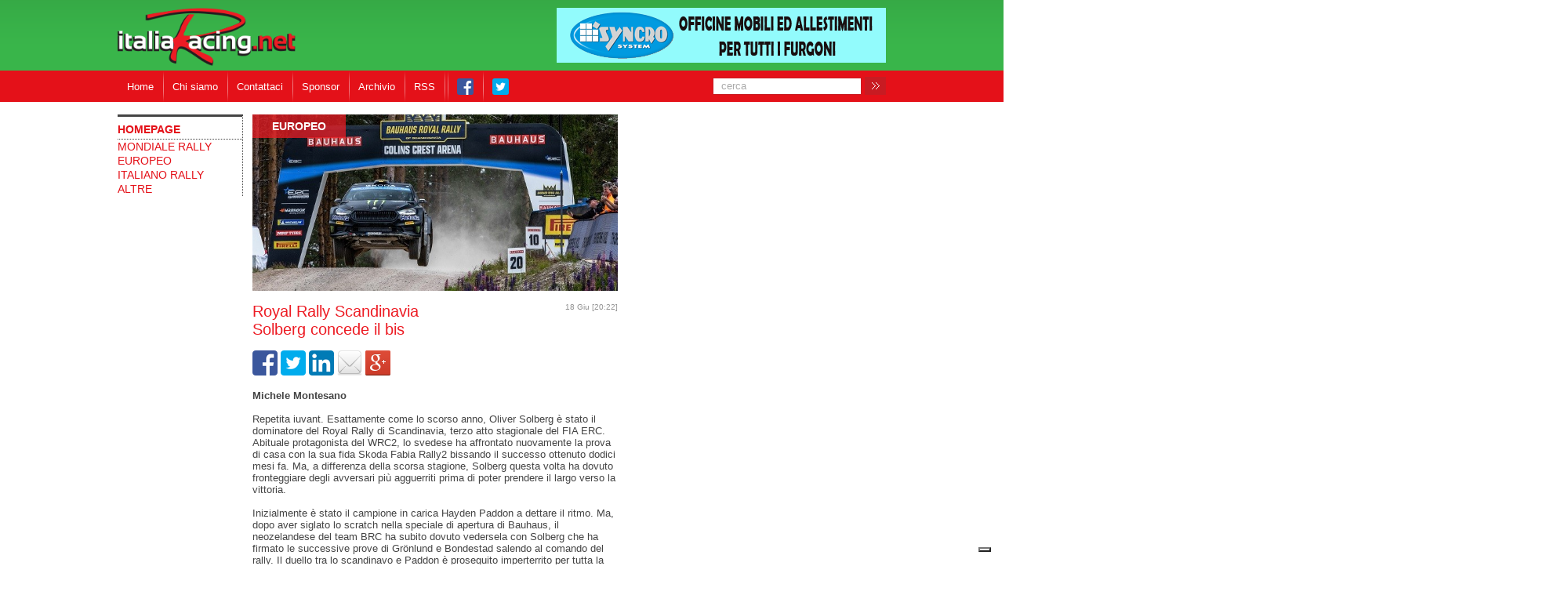

--- FILE ---
content_type: text/html; charset=utf-8
request_url: https://www.italiaracing.net/Rally/Royal-Rally-Scandinavia-Solberg-concede-il-bis/95762/10
body_size: 42713
content:



<!DOCTYPE html>

<html xmlns="http://www.w3.org/1999/xhtml" lang="it-IT">
<head><meta http-equiv="content-type" content="text/html;charset=utf-8" /><meta name="google-site-verification" content="rhImYLkvwIIO03hlB_zxr-NgJZ25m3jyP11zXJAreyQ" /><title>
	Royal Rally Scandinavia Solberg concede il bis - EUROPEO - ITALIARACING.net
</title><meta id="descrizione" name="description" content="&lt;strong>Michele Montesano&lt;/strong>
  Repetita iuvant. Esattamente come lo scorso anno, Oliver Solberg è stato il dominatore del Royal Rally di Scandinavia, terzo atto stagionale del FIA ERC...." /><meta name="keywords" content="racing, corse" /><meta id="ogTitolo" property="og:title" content="Royal Rally Scandinavia Solberg concede il bis - EUROPEO - ITALIARACING.net" /><meta id="ogDescription" property="og:description" content="&lt;strong>Michele Montesano&lt;/strong>
  Repetita iuvant. Esattamente come lo scorso anno, Oliver Solberg è stato il dominatore del Royal Rally di Scandinavia, terzo atto stagionale del FIA ERC...." /><meta id="ogImage" property="og:image" content="http://www.italiaracing.net/public/2024618202536.jpg" /><meta id="ogUrl" property="og:url" content="https://www.italiaracing.net/newsintRally.aspx?sez=Rally&amp;id=95762&amp;cat=10&amp;" /><meta property="og:type" content="article" /><meta id="twTitolo" property="twitter:title" content="Royal Rally Scandinavia Solberg concede il bis - EUROPEO - ITALIARACING.net" /><meta id="twDesc" property="twitter:description" content="&lt;strong>Michele Montesano&lt;/strong>
  Repetita iuvant. Esattamente come lo scorso anno, Oliver Solberg è stato il dominatore del Royal Rally di Scandinavia, terzo atto stagionale del FIA ERC...." /><meta id="twImage" property="twitter:image" content="http://www.italiaracing.net/public/2024618202536.jpg" /><meta property="twitter:site" content="https://www.italiaracing.net/" />

    
    

    <script src="/script/jquery-1.9.0.js"></script>

    
    <meta http-equiv="Content-Type" content="text/html; charset=utf-8" />
    <meta name="keywords" content="racing, corse" />
    <script src="https://ajax.googleapis.com/ajax/libs/jquery/1.7/jquery.min.js"></script>
    <script type="text/javascript" src="/librerie/slidejq.js"></script>


    <script src="/script/bottoni.js?v=3.2.0.0"></script>
    <script src="/script/Ricerca.js?v=3.2.0.0"></script>

    <script src="/librerie/slick/slick.min.js?v=3.2.0.0"></script>
    <link href="/librerie/slick/slick.css?v=3.2.0.0" rel="stylesheet" />
    <link href="/librerie/slick/slick-theme.css?v=3.2.0.0" rel="stylesheet" />

    <script src="/script/AutoViewport.js?v=3.2.0.0"></script>


    <link rel="stylesheet" type="text/css" href="/css/stile.css?v=3.2.0.0" />

    <style>
        /* #Allpopup_PW0 {
            position: fixed !important;
            top: auto !important;
            bottom: 0px !important;
        }*/

        .dxpcModalBackLite_MetropolisBlue, .dxdpModalBackLite_MetropolisBlue {
            background-color: white !important;
            opacity: 0.6 !important;
        }
    </style>
    <script>
        function OpenPopup(url, larg, lung) {
            var hwnd = window.open(url, "popup", "width=" + larg + ", height=" + lung + ", scrollbars=yes, toolbar=no, resizable=yes");
        }
        function chiudicook() {
            // var windowpop = allpopup.GetWindowByName("cookie");
            // allpopup.HideWindow(windowpop);
        }
        //$(window).load(function () {
        //    setTimeout(function () {
        //        var windowpop = allpopup.GetWindowByName("cookie");
        //        //allpopup.ShowWindowAtPos(windowpop, ($("html body").width() / 2), $("html body").height());
        //        allpopup.ShowWindow(windowpop);
        //    }, 600);
        //});






        function getParameterByName(name) {
            name = name.replace(/[\[]/, "\\[").replace(/[\]]/, "\\]");
            var regex = new RegExp("[\\?&]" + name + "=([^&#]*)"),
                results = regex.exec(location.search);
            return results === null ? "" : decodeURIComponent(results[1].replace(/\+/g, " "));
        }





        $(document).ready(function (e) {

            // menu categoria
            if (getParameterByName("espandi") == "True") {
                $("#category").show('blind', "", 1500);
            }

            $("#btnCategory").click(function () {
                if ($("#category").is(":visible") == true) {
                    $("#category").hide('blind', "", 500);
                } else {
                    $("#category").show('blind', "", 2000);
                }
            });



            $('#slidermobile').slick({
                dots: false,
                infinite: true,
                autoplay: true,
                autoplaySpeed: 3000
            });

        });

    </script>


    
    <script type="text/javascript">
        var _iub = _iub || [];
        _iub.csConfiguration = {
            "siteId": 4120949,
            "cookiePolicyId": 82307326,
            "lang": "it",
            "storage": {
                "useSiteId": true
            }
        };
    </script>

    <script type="text/javascript" src="https://cs.iubenda.com/autoblocking/4120949.js"></script>
    <script type="text/javascript" src="//cdn.iubenda.com/cs/tcf/stub-v2.js"></script>
    <script type="text/javascript" src="//cdn.iubenda.com/cs/tcf/safe-tcf-v2.js"></script>

    <script type="text/javascript" src="//cdn.iubenda.com/cs/iubenda_cs.js" charset="UTF-8" async></script>
    


</head>



<body class="body" onload="loaded()">
    

    <script>
        AutoViewport.setDimensions(768, 300);
    </script>


            


    <form method="post" action="./10?sez=Rally&amp;id=95762&amp;cat=10&amp;" id="form1">
<div class="aspNetHidden">
<input type="hidden" name="__EVENTTARGET" id="__EVENTTARGET" value="" />
<input type="hidden" name="__EVENTARGUMENT" id="__EVENTARGUMENT" value="" />
<input type="hidden" name="__VIEWSTATE" id="__VIEWSTATE" value="/[base64]/[base64]/[base64]/[base64]/[base64]/IoC/phokK8q8VnbRC4m6otwQ+fxz74LEcc9PWEw==" />
</div>

<script type="text/javascript">
//<![CDATA[
var theForm = document.forms['form1'];
if (!theForm) {
    theForm = document.form1;
}
function __doPostBack(eventTarget, eventArgument) {
    if (!theForm.onsubmit || (theForm.onsubmit() != false)) {
        theForm.__EVENTTARGET.value = eventTarget;
        theForm.__EVENTARGUMENT.value = eventArgument;
        theForm.submit();
    }
}
//]]>
</script>


<div class="aspNetHidden">

	<input type="hidden" name="__VIEWSTATEGENERATOR" id="__VIEWSTATEGENERATOR" value="BCC44B96" />
	<input type="hidden" name="__EVENTVALIDATION" id="__EVENTVALIDATION" value="/wEdAAM1urdYvOwNz74XniDl0lGCpmJFSjcBn8HdfwSypTNzvMyxLrjttU2AUd3Zst7JxUYid0PmsIIujki/nObxjkBMuH1K/wjhFsHfZNSA+HONGQ==" />
</div>
        
        

       <header style="width: 2000px;position: absolute;top: 0;left: 0;">
            &nbsp;
        </header>

        <header>
            <a href="/home" class="logo" title="Home">
                <img src="/img/logo_ita_racing_originale.png" height="74" />
            </a>
            <div class="bannerContainerTop">
                

<script>
    function apribanner(percorso, target) {
        window.open(percorso, target);
    }
    window.onload = function () {
        $("#banImg").show();
    }
</script>

<div id="Banner_banneralto" class="banner sponsor2 cycle-slideshow" data-cycle-pause-on-hover="true" data-cycle-speed="200">
<img src="/immagini/75920151027161343.png" alt="SYNCRO-SYSTEM" onclick="apribanner(&#39;http://www.syncro-system.com/&#39;,&#39;_blank&#39;);" width="420" height="70" class="banImg" style="cursor: pointer !important; display: none;"></img></div>

            </div>
            <ul id="MenuHead_menu" class="menu_top">
<li><a href="/Rally/1">Home</a></li><li><a href="javascript:OpenPopup(&#39;/chisiamo.aspx&#39;,355,415)">Chi siamo</a></li><li><a href="mailto:info@italiaracing.net">Contattaci</a></li><li><a href="/sponsor.aspx?sez=Rally">Sponsor</a></li><li><a href="/ricercaRally.aspx?sez=Rally">Archivio</a></li><li><a href="/rssNewsRally.asp">RSS</a></li><li>&nbsp;</li><li class="social__links"><a href="https://www.facebook.com/Italiaracing.net/" target="_blank"><img src="/img/facebook_32.png" alt="Facebook logo"></img></a></li><li class="social__links"><a href="https://twitter.com/italiaracing" target="_blank"><img src="/img/twitter_32.png" alt="Twitter logo"></img></a></li></ul>

            <ul class="menu_top_mobile">
                <li><a href="/default.aspx" title="Home">HOME</a></li>
                <li><a id="btnCategory" href="#" title="Categorie">CATEGORIE</a></li>
                <li><a href="/rubricha" title="Magazine">CALENDARIO</a></li>
            </ul>
            <!--<form action="" method="get" id="cerca">-->
            <span id="cerca">
                <input name="ctl00$testodacercare" type="text" id="testodacercare" placeholder="cerca" />
                <button onclick="__doPostBack('ctl00$cercasu','')" id="cercasu" type="submit">&nbsp;</button>
            </span>
            <!--</form>-->
        </header>



        <div id="category" class="centrale" style="background-color: #B50108; display: none; min-width: 100%; font-size: 130%;">
            <ul id="menuSx_ulMenu" class="menusx"><li class="homelink"><a href="/home" class="aCategory"><p style='margin: 0;'>homepage</p></a></li><li><a href="/Rally/1/Mondiale-Rally" class="aCategory"><p style='margin: 0;'>Mondiale Rally</p></a></li><li><a href="/Rally/10/Europeo" class="aCategory"><p style='margin: 0;'>Europeo</p></a></li><li><a href="/Rally/3/Italiano-Rally" class="aCategory"><p style='margin: 0;'>Italiano Rally</p></a></li><li><a href="/Rally/9/Altre" class="aCategory"><p style='margin: 0;'>Altre</p></a></li></ul>
        </div>









        

<script>
    function apri(percorso, target) {
        window.open(percorso, target);
    }
</script>

<div id="slideShow_slider" class="sponsor2 cycle-slideshow" data-cycle-pause-on-hover="true" data-cycle-speed="200">
</div>



        


<div id="slidermobile">
    
            <div id="pp" class="news_home">
                <div class="news newstop">
                    <span class="titolo">
                        <a href='/1/formula-1' id="aCatalogoPP" title="Catalogo">formula 1</a>
                    </span>
                    <a onclick="GoNext()" title="Avanti">
                        <img id="imgPP" src="/public/202611923183.jpg" width="638" height="307" />
                    </a>
                    <div class="didascalia" style="padding-top: 6px;">
                        <h3 style="margin-top: -8px; min-height: 75px;">
                            <a href="/La-Haas-svela-la-VF-26-tra-soluzioni-tradizionali-e-anticipazioni-della-Ferrari/253789/1" id="h3TitoloPP" title="Primo Piano">La Haas svela la VF-26: tra soluzioni<br />tradizionali e anticipazioni della Ferrari</a>
                        </h3>
                        <p id="testoPP">Michele Montesano

Tra fire up, rendering e primi giri in pista, la stagione 2026 di Formula 1 è di fatto già entrata nel vi...</p>
                        <a href="/La-Haas-svela-la-VF-26-tra-soluzioni-tradizionali-e-anticipazioni-della-Ferrari/253789/1" class="readmore" id="aLeggiPP" title="Leggi">Leggi &raquo;</a>
                    </div>
                </div>
            </div>
        
            <div id="pp" class="news_home">
                <div class="news newstop">
                    <span class="titolo">
                        <a href='/1/formula-1' id="aCatalogoPP" title="Catalogo">formula 1</a>
                    </span>
                    <a onclick="GoNext()" title="Avanti">
                        <img id="imgPP" src="/public/2026120115411.jpg" width="638" height="307" />
                    </a>
                    <div class="didascalia" style="padding-top: 6px;">
                        <h3 style="margin-top: -8px; min-height: 75px;">
                            <a href="/Aston-Martin-e-Honda-celebrano-linizio-della-loro-partnership/253791/1" id="h3TitoloPP" title="Primo Piano">Aston Martin e Honda celebrano<br />l'inizio della loro partnership</a>
                        </h3>
                        <p id="testoPP">In un evento tenutosi a Tokyo, Aston Martin e Honda hanno celebrato stamane l&#39;inizio della loro partnership ufficiale pe...</p>
                        <a href="/Aston-Martin-e-Honda-celebrano-linizio-della-loro-partnership/253791/1" class="readmore" id="aLeggiPP" title="Leggi">Leggi &raquo;</a>
                    </div>
                </div>
            </div>
        
            <div id="pp" class="news_home">
                <div class="news newstop">
                    <span class="titolo">
                        <a href='/78/IMSA' id="aCatalogoPP" title="Catalogo">IMSA</a>
                    </span>
                    <a onclick="GoNext()" title="Avanti">
                        <img id="imgPP" src="/public/20261199244.jpg" width="638" height="307" />
                    </a>
                    <div class="didascalia" style="padding-top: 6px;">
                        <h3 style="margin-top: -8px; min-height: 75px;">
                            <a href="/Test-a-Daytona--3-giorno-Porsche-chiude-in-testa-con-Pino/253784/78" id="h3TitoloPP" title="Primo Piano">Test a Daytona – 3° giorno<br />Porsche chiude in testa con Pino</a>
                        </h3>
                        <p id="testoPP">Michele Montesano
Sempre al comando. Porsche ha concluso i Roar Before the 24 esattamente come aveva iniziato: dall’altro de...</p>
                        <a href="/Test-a-Daytona--3-giorno-Porsche-chiude-in-testa-con-Pino/253784/78" class="readmore" id="aLeggiPP" title="Leggi">Leggi &raquo;</a>
                    </div>
                </div>
            </div>
        
            <div id="pp" class="news_home">
                <div class="news newstop">
                    <span class="titolo">
                        <a href='/1088/Regional-Mid-East' id="aCatalogoPP" title="Catalogo">Regional Mid-East</a>
                    </span>
                    <a onclick="GoNext()" title="Avanti">
                        <img id="imgPP" src="/public/20261181552.jpg" width="638" height="307" />
                    </a>
                    <div class="didascalia" style="padding-top: 6px;">
                        <h3 style="margin-top: -8px; min-height: 75px;">
                            <a href="/Yas-Marina---Gara-3-Prima-vittoria-Regional-per-Al-Dhaheri/253782/1088" id="h3TitoloPP" title="Primo Piano">Yas Marina - Gara 3<br />Prima vittoria Regional per Al Dhaheri</a>
                        </h3>
                        <p id="testoPP">Massimo CostaPrima vittoria per Rashid Al Dhaheri nel mondo Regional, categoria che lo ha visto debuttare nel 2025. L&#39;em...</p>
                        <a href="/Yas-Marina---Gara-3-Prima-vittoria-Regional-per-Al-Dhaheri/253782/1088" class="readmore" id="aLeggiPP" title="Leggi">Leggi &raquo;</a>
                    </div>
                </div>
            </div>
        
            <div id="pp" class="news_home">
                <div class="news newstop">
                    <span class="titolo">
                        <a href='/1101/UAE4-Series' id="aCatalogoPP" title="Catalogo">UAE4 Series</a>
                    </span>
                    <a onclick="GoNext()" title="Avanti">
                        <img id="imgPP" src="/public/2026118134259.jpg" width="638" height="307" />
                    </a>
                    <div class="didascalia" style="padding-top: 6px;">
                        <h3 style="margin-top: -8px; min-height: 75px;">
                            <a href="/Yas-Marina---Gara-3-Consani-batte-Bondarev/253781/1101" id="h3TitoloPP" title="Primo Piano">Yas Marina - Gara 3<br />Consani batte Bondarev</a>
                        </h3>
                        <p id="testoPP">Davide AttanasioPrima vittoria in monoposto per Andy Consani (R-Ace). È successo nella terza e ultima corsa della UAE4 a Yas...</p>
                        <a href="/Yas-Marina---Gara-3-Consani-batte-Bondarev/253781/1101" class="readmore" id="aLeggiPP" title="Leggi">Leggi &raquo;</a>
                    </div>
                </div>
            </div>
        
            <div id="pp" class="news_home">
                <div class="news newstop">
                    <span class="titolo">
                        <a href='/1/formula-1' id="aCatalogoPP" title="Catalogo">formula 1</a>
                    </span>
                    <a onclick="GoNext()" title="Avanti">
                        <img id="imgPP" src="/public/2026118131720.jpg" width="638" height="307" />
                    </a>
                    <div class="didascalia" style="padding-top: 6px;">
                        <h3 style="margin-top: -8px; min-height: 75px;">
                            <a href="/Non-solo-livrea-la-Red-Bull-svela-le-forme-della-RB22-e-il-doppio-push-rod/253780/1" id="h3TitoloPP" title="Primo Piano">Non solo livrea, la Red Bull svela le<br />forme della RB22 e il doppio push rod</a>
                        </h3>
                        <p id="testoPP">Michele Montesano

Sarà vera o sarà un semplice bluff? Red Bull ha ufficialmente svelato la livrea con cui prenderà parte al...</p>
                        <a href="/Non-solo-livrea-la-Red-Bull-svela-le-forme-della-RB22-e-il-doppio-push-rod/253780/1" class="readmore" id="aLeggiPP" title="Leggi">Leggi &raquo;</a>
                    </div>
                </div>
            </div>
        
</div>










        <div class="centrale">
            


            

    <div class="sx">
        <ul id="ContentSxCx_menuSx_ulMenu" class="menusx"><li class="homelink"><a href="/home" class="aCategory"><p style='margin: 0;'>homepage</p></a></li><li><a href="/Rally/1/Mondiale-Rally" class="aCategory"><p style='margin: 0;'>Mondiale Rally</p></a></li><li><a href="/Rally/10/Europeo" class="aCategory"><p style='margin: 0;'>Europeo</p></a></li><li><a href="/Rally/3/Italiano-Rally" class="aCategory"><p style='margin: 0;'>Italiano Rally</p></a></li><li><a href="/Rally/9/Altre" class="aCategory"><p style='margin: 0;'>Altre</p></a></li></ul>
    </div>

    <div class="cx newsint">
        <div id="ContentSxCx_divAltezza" class="news newstop newsspec" style="height:225px;">
            <span class="titolo"><a href="/Rally/10/Europeo" id="ContentSxCx_aTitoloCat">Europeo</a></span>
            <img src="/public/2024618202536.jpg" id="ContentSxCx_imgNews" width="466" height="225px" style="display:block;" />
        </div>
        <span id="ContentSxCx_dataNews" class="datanews">18 Giu [20:22]</span>
        <h1 id="ContentSxCx_titoloNews">Royal Rally Scandinavia<br />Solberg concede il bis</h1>

        <div id="toolshare">
            <a class="tool" onclick="face()" href="#" title="facebook">
                <img alt="Share On Facebook" src="/img/facebook_32.png"></a>
            <a class="tool" onclick="twitter()" href="#" title="twitter">
                <img alt="Share On Twitter" src="/img/twitter_32.png"></a>
            <a class="tool" onclick="linke()" href="#" title="Linkedin">
                <img alt="Share On Linkedin" src="/img/linkedin_32.png"></a>
            <a class="tool" onclick="mail()" href="#" title="mail">
                <img alt="Share On Mail" src="/img/email_32.png"></a>
            <a class="tool" onclick="google()" href="#" title="google">
                <img alt="Share On Google+" src="/img/gplus-32.png"></a>
        </div>

        <div id="ContentSxCx_testoNews"><strong>Michele Montesano</strong>
<br /><br />Repetita iuvant. Esattamente come lo scorso anno, Oliver Solberg è stato il dominatore del Royal Rally di Scandinavia, terzo atto stagionale del FIA ERC. Abituale protagonista del WRC2, lo svedese ha affrontato nuovamente la prova di casa con la sua fida Skoda Fabia Rally2 bissando il successo ottenuto dodici mesi fa. Ma, a differenza della scorsa stagione, Solberg questa volta ha dovuto fronteggiare degli avversari più agguerriti prima di poter prendere il largo verso la vittoria.
<br />
<br />Inizialmente è stato il campione in carica Hayden Paddon a dettare il ritmo. Ma, dopo aver siglato lo scratch nella speciale di apertura di Bauhaus, il neozelandese del team BRC ha subito dovuto vedersela con Solberg che ha firmato le successive prove di Grönlund e Bondestad salendo al comando del rally. Il duello tra lo scandinavo e Paddon è proseguito imperterrito per tutta la tappa del venerdì, tanto che a fine giornata a dividere i due erano solamente 3”3.<br /><br /><img src="/public/7f122c70-b75d-4cd7-af2c-4f79cd800d9b_160624atworldpaddon1.jpeg" alt="" />
<br />
<br />Non solo per il primato, anche la lotta per il gradino più basso del podio si è rivelata decisamente serrata. Complice le speciali veloci del Royal Rally di Scandinavia i distacchi sono stati minimi, con i primi dieci equipaggi racchiusi in poco più di cinquanta secondi. Protagonista di un intenso recupero, Mikko Heikkilä è salito dal sesto al terzo posto terminando la tappa del venerdì con 4”2 di vantaggio sul leader di campionato Mathieu Franceschi.
<br />
<br />Risolti i problemi di assetto, riscontrati nei tratti più guidati della prova scandinava, Solberg ha dato la scossa vincente nella giornata conclusiva del sabato. Lo svedese ha infatti firmato tutti gli scratch della tappa lasciando le briciole agli avversari. Paddon, al volante della Hyundai i20N Rally2, ha provato a tenere il passo del pilota Skoda ma senza successo. Anzi il campione in carica è stato costretto ad alzare il piede proprio sul finale della Power Stage. Vittima di una foratura nella ripetizione di Mölnbacka, Paddon ha perso secondi preziosi scivolando al terzo posto alle spalle di Heikkilä.<br /><br />
<img src="/public/75b95ed8-b7f7-49f0-a9f0-d65fd53374bd_140624ss10heikkilaatercrrs.jpg" alt="" /><br />
<br />La speciale conclusiva si è rivelata indigesta anche per Franceschi che ha capottato a pochi chilometri dal traguardo. Ciò nonostante il francese è riuscito a mantenere la testa del campionato seppur a pari punti con Paddon. A salire in quarta posizione è stato così il norvegese Frank Tore Larsen, al volante della Volkswagen Polo R5, che ha preceduto il connazionale Mads Østberg, quinto nonostante i problemi di assetto della sua Citroën C3 Rally2. Protagonista di due testacoda, Martinš Sesks ha terminato al sesto posto.
<br />
<br />Vincitore lo scorso anno nello Junior ERC, Isak Reiersen ha ottenuto un incredibile settimo posto precedendo Miko Marczyk. Nono Andrea Mabellini che, navigato da Virginia Lenzi, ha chiuso davanti Simone Tempestini. Dopo aver vinto la prima gara stagionale in Ungheria, l’italiano naturalizzato rumeno ha così mantenuto la seconda posizone in campionato. Al via del Royal Rally di Scandinavia anche Petter Solberg. Il campione del mondo WRC 2003 ha chiuso al quindicesimo posto nonostante i problemi allo sterzo accusati sulla sua Polo R5.<br /><br />
<img src="/public/GQLzzOfWQAAjR7u.jpeg" alt="" /><br />
<br />Secondo successo stagionale per Mille Johansson nell’ERC Junior che allunga in graduatoria generale. Dopo aver trionfato sull’asfalto delle Canarie, lo svedese si è ripetuto sul terreno di casa approfittando del ritiro di Patrik Hallberg. Podio di classe completato da Calle Carlberg e Karl Markus Sei. Il Royal Rally di Scandinavia si è rivelato più difficile del previsto per i portacolori dell’ACI Team Italia. Geronimo Nerobutto, Mattia Zanin e Davide Pesaveto sono tutti stati costretti al ritiro.
<br />
<br /><strong>Sabato 15 giugno 2024, classifica finale (top 15)</strong>
<br />
<br />1 - O.Solberg-Edmondson (Škoda Fabia RS Rally2) - 1h32&#39;40&quot;8
<br />2 - Heikkilä-Temonen (Toyota Yaris Rally2) - 38&quot;0
<br />3 - Paddon-Kennard (Hyundai i20 N Rally2) - 51&quot;0
<br />4 - Larsen-Lundgreen (Volkswagen Polo R5) - 1&#39;28&quot;7
<br />5 - Østberg-Barth (Citroën C3 Rally2) - 1&#39;33&quot;8
<br />6 - Sesks-Francis (Toyota Yaris Rally2) - 1&#39;41&quot;7
<br />7 - Reiersen-Gustavsson (Škoda Fabia RS Rally2) - 1&#39;52&quot;0
<br />8 - Marczyk-Gospodarczyk (Škoda Fabia RS Rally2) - 2&#39;09&quot;7
<br />9 - Mabellini-Lenzi (Škoda Fabia RS Rally2) - 2&#39;32&quot;8
<br />10 - Tempestini-Itu (Škoda Fabia RS Rally2) - 3&#39;02&quot;0
<br />11 - Kristoffersson-Skjærmoen (Volkswagen Polo R5) - 3&#39;02&quot;5
<br />12 - Gustafsson-Nilsson (Ford Fiesta Rally2) - 3&#39;28&quot;1
<br />13 - Mareš-Bucha (Toyota Yaris Rally2) - 3&#39;46&quot;1
<br />14 - Llarena-Fernández (Škoda Fabia RS Rally2) - 3&#39;47&quot;8
<br />15 - P.Solberg-Andersson (Volkswagen Polo R5) - 6&#39;02&quot;1
<br />
<br /><strong>Il campionato piloti</strong>
<br />1.Franceschi 56 punti; 2.Paddon 56; 3.Tempestini 40; 4.O.Solberg 35; 5.Bonato 32; 6.Østberg 31; 7.Heikkilä 28; 8.Marczyk 27; 9.Cachón 26; 10.Csomós 25.
<br /></div>

        <div id="ContentSxCx_prec" class="news newstop2" style="display:block;">
            <span class="titolo"><a href="/Rally/10" id="ContentSxCx_precTitoloCat">Europeo</a></span>
            <img src="/public/20245611201.jpg" id="ContentSxCx_precImg" width="228" height="119" style="display:block;" />
            <div class="didascalia">
                <h3><a href="/Rally/Rally-Canarie-Bonato-batte-Franceschi-e-Chacon/95747/10" id="ContentSxCx_precTitolo">Rally Canarie<br />Bonato batte Franceschi e Chac&oacute;n</a></h3>
            </div>
        </div>
        <div id="ContentSxCx_ante" class="news newstop2" style="display:block;">
            <span class="titolo"><a href="/Rally/10" id="ContentSxCx_anteTitoloCat">Europeo</a></span>
            <img src="/public/202478193846.jpg" id="ContentSxCx_anteImg" width="228" height="119" style="display:block;" />
            <div class="didascalia">
                <h3><a href="/Rally/Rally-dEstonia-Linnamae-batte-Virves-al-fotofinish/95773/10" id="ContentSxCx_anteTitolo">Rally d’Estonia<br />Linnam&auml;e batte Virves al fotofinish</a></h3>
            </div>
        </div>
    </div>



            
    <div class="dx">
        
<div class="bloccogrigio magazine1" style="display:none;">
                <a href="../../../magazine/2015403/index.html" id="ContenentDX_magazineOne_bottone1" class="img_sx"><img src="../../../magazine/2015403/cover.jpg" id="ContenentDX_magazineOne_magimg" width="187" height="259" /></a>
              <a href="../../../magazine/2015403/index.html" id="ContenentDX_magazineOne_bottone2" class="readmore"><img src="/img/download_ico.png" width="31" height="27" /><br />Scarica<br />il magazine</a>
            <p>Il magazine di ItaliaRacing ora disponibile anche per <strong>iPad, iPhone, Android</strong></p>
</div>
        
<div class="bloccogrigio magazinevari" style="display: none;">
            	<h4 style="color:#e41119; font-size:130%;"><strong>Tutti i nostri Magazine</strong><a href="#" class="readmore" style="display:none">&raquo;</a></h4>
    <div id="ContenentDX_nostriMagazineCx_placeHolder" style="display:inline-block;">
                
    <div class="nonperdere">I Magazine da leggere e sfogliare anche su tablet e smartphone</div></div>
            </div>
        <div id="ContenentDX_bloccoSponsorDx_place" class="bloccosponsor">
</div>

    </div>

        </div>
        <footer>
            <span class="copy">© 2026 Italiaracing.net - Tutti i diritti riservati. - Registrazione n. 7323 del 30 aprile 2003 presso il Tribunale di Bologna</span>
            <ul>
                <li><a href="/home" title="Home">Home</a></li>
                <li><a href="javascript:OpenPopup('chisiamo.aspx',355,415)" title="Chi siamo">Chi Siamo</a></li>
                <li><a href="mailto:info@italiaracing.net" title="Contattaci">Contattaci</a></li>
                
                <li><a href="https://www.iubenda.com/privacy-policy/82307326" target="_blank" title="Privacy policy">Privacy policy</a></li>
                <li><a href="https://www.iubenda.com/privacy-policy/82307326/cookie-policy" target="_blank" title="Cookie policy">Cookie policy</a></li>
            </ul>
        </footer>
    </form>


    <script type="text/javascript">

        var non_Perderti = document.getElementsByClassName("nonperdere");

        //if (non_Perderti.length > 0) {
        //    non_Perderti[0].style.display = "none";
        //}

        var magvari = $(".magazinevari").find(".magvari");
        if (magvari) {
            //Se i magazine sono in numero pari...
            if (magvari.length % 2 === 0) {
                //...nascondo messaggio
                non_Perderti[0].style.display = "none";
            } else {
                non_Perderti[0].style.display = "block";
            }
        }

    </script>

    <!-- Google tag (gtag.js) -->
    <script async src="https://www.googletagmanager.com/gtag/js?id=G-MXRN02PX8J"></script>
    <script>
        window.dataLayer = window.dataLayer || [];
        function gtag() { dataLayer.push(arguments); }
        gtag('js', new Date());

        gtag('config', 'G-MXRN02PX8J');
    </script>



</body>
</html>
